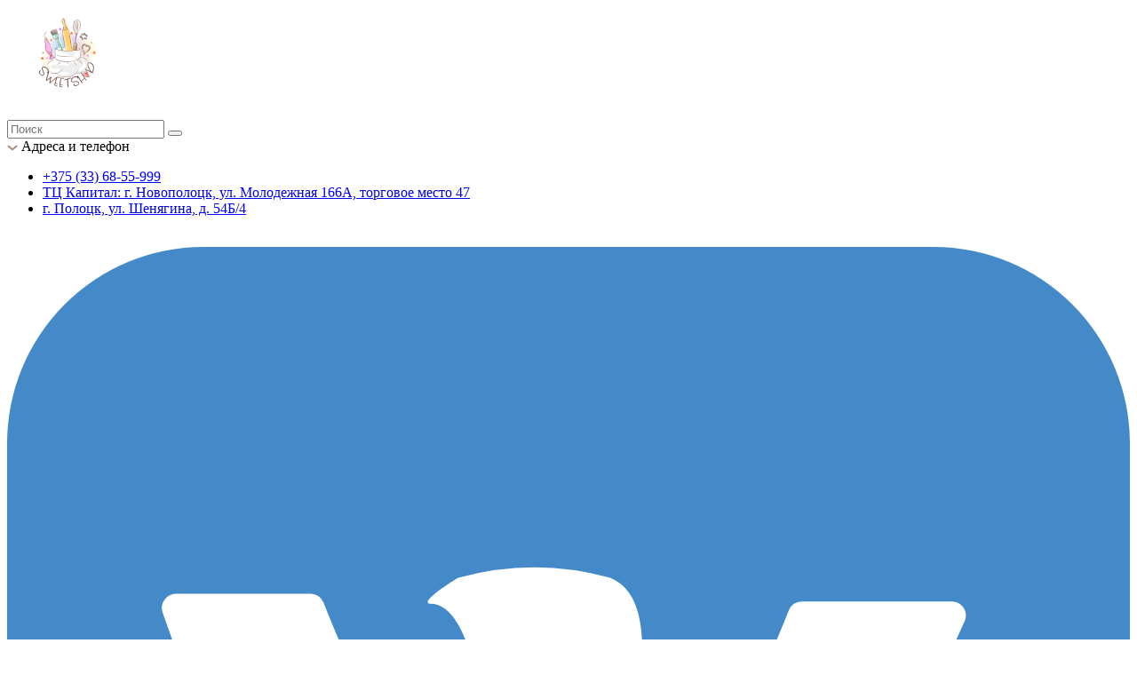

--- FILE ---
content_type: text/html; charset=utf-8
request_url: https://sweetshop.by/index.php?route=product/product&product_id=2397
body_size: 14746
content:
<!DOCTYPE html>
<!--[if IE]><![endif]-->
<!--[if IE 8 ]><html dir="ltr" lang="ru" class="ie8"><![endif]-->
<!--[if IE 9 ]><html dir="ltr" lang="ru" class="ie9"><![endif]-->
<!--[if (gt IE 9)|!(IE)]><!-->
<html dir="ltr" lang="ru">
<!--<![endif]-->
<head>
  <meta name="yandex-verification" content="9eb9fc6fe081ff67" />
  <meta name="google-site-verification" content="EriOZ5fLbTU4xC6PdZtXKuMw0M_XaB9J7DA2n-Hx4d8" />
  <!-- Google tag (gtag.js) -->
<script async src="https://www.googletagmanager.com/gtag/js?id=G-G6Q8RD9BYB"></script>
  <script type="application/ld+json">
{
	"@context": "http://schema.org/",
	"@type": "LocalBusiness",
	"name": "Sweet Shop",
	"image": "https://sweetshop.by/image/catalog/vodyanojznak21.png",
	"telephone": "+375 (33) 68-55-999",
	"url": "https://sweetshop.by/",
	"address": {
		"@type": "PostalAddress",
		"streetAddress": "ул. Шенягина, д. 54Б/4",
		"addressLocality": "Полоцк",
		"addressRegion": "Витебская область",
		"postalCode": "211400",
		"addressCountry": "Belarus"
	},
	"openingHoursSpecification": [
		{
			"@type": "OpeningHoursSpecification",
			"dayOfWeek": [],
			"opens": "",
			"closes": ""
		}
	]
}
</script>
  <script type="application/ld+json">
{
	"@context": "http://schema.org/",
	"@type": "Organization",
	"name": "Sweet Shop",
	"logo": "https://sweetshop.by/image/catalog/vodyanojznak21.png",
	"url": "https://sweetshop.by/",
	"address": {
		"@type": "PostalAddress",
		"streetAddress": "ул. Шенягина, д. 54Б/4",
		"addressLocality": "Полоцк",
		"addressRegion": "Витебская область",
		"postalCode": "211400",
		"addressCountry": "Belarus"
	},
	"sameAs": []
}
</script>
<script>
  window.dataLayer = window.dataLayer || [];
  function gtag(){dataLayer.push(arguments);}
  gtag('js', new Date());

  gtag('config', 'G-G6Q8RD9BYB');
</script>
  <!-- Yandex.Metrika counter -->
<script type="text/javascript" >
   (function(m,e,t,r,i,k,a){m[i]=m[i]||function(){(m[i].a=m[i].a||[]).push(arguments)};
   m[i].l=1*new Date();
   for (var j = 0; j < document.scripts.length; j++) {if (document.scripts[j].src === r) { return; }}
   k=e.createElement(t),a=e.getElementsByTagName(t)[0],k.async=1,k.src=r,a.parentNode.insertBefore(k,a)})
   (window, document, "script", "https://mc.yandex.ru/metrika/tag.js", "ym");

   ym(61877782, "init", {
        clickmap:true,
        trackLinks:true,
        accurateTrackBounce:true,
        webvisor:true,
        trackHash:true,
        ecommerce:"dataLayer"
   });
</script>
<noscript><div><img src="https://mc.yandex.ru/watch/61877782" style="position:absolute; left:-9999px;" alt="" /></div></noscript>
<!-- /Yandex.Metrika counter -->
<!-- Google tag (gtag.js) -->
<script async src="https://www.googletagmanager.com/gtag/js?id=G-S65HF0QYQH"></script>
<script>
  window.dataLayer = window.dataLayer || [];
  function gtag(){dataLayer.push(arguments);}
  gtag('js', new Date());

  gtag('config', 'G-S65HF0QYQH');
</script>
  <meta charset="UTF-8" />
  <meta name="viewport" content="width=device-width, initial-scale=1">
  <meta http-equiv="X-UA-Compatible" content="IE=edge">

  <title>Форма для леденцов «Кругляши», 6 ячеек,</title>

  <base href="https://sweetshop.by/" />
  
  
  <script src="catalog/view/javascript/jquery/jquery-2.1.1.min.js" type="text/javascript"></script>
  <link href="catalog/view/javascript/bootstrap/css/bootstrap.min.css" rel="stylesheet" media="screen" />
  <script src="catalog/view/javascript/bootstrap/js/bootstrap.min.js" type="text/javascript"></script>
  <link href="catalog/view/javascript/font-awesome/css/font-awesome.min.css" rel="stylesheet" type="text/css" />
  <link rel="stylesheet"  href="https://unpkg.com/swiper@8/swiper-bundle.min.css" />
  <link href="https://fonts.googleapis.com/css2?family=Comfortaa:wght@500;700&family=Montserrat+Alternates:wght@300;400;500;600;700&display=swap" rel="stylesheet"/>
   <link href="catalog/view/theme/default/stylesheet/stylesheet.css" rel="stylesheet"> 

  <link rel="stylesheet" href="catalog/view/theme/sweetshop/assets/css/style.css" />
      <link href="catalog/view/theme/default/stylesheet/action_label.css" type="text/css" rel="stylesheet" media="screen" />
      <link href="catalog/view/javascript/special_timer/special_timer.css" type="text/css" rel="stylesheet" media="screen" />
      <link href="catalog/view/javascript/jquery/magnific/magnific-popup.css" type="text/css" rel="stylesheet" media="screen" />
      <link href="catalog/view/javascript/jquery/datetimepicker/bootstrap-datetimepicker.min.css" type="text/css" rel="stylesheet" media="screen" />
      <link href="catalog/view/javascript/oneclick/magnific-popup.new.css" type="text/css" rel="stylesheet" media="screen" />
      <link href="catalog/view/theme/default/stylesheet/oneclick.css" type="text/css" rel="stylesheet" media="screen" />
      <link href="catalog/view/theme/sweetshop/assets/css/custom.css?1.0.0" type="text/css" rel="stylesheet" media="screen" />
        <script src="catalog/view/javascript/special_timer/jquery.countdown.min.js" type="text/javascript"></script>
      <script src="catalog/view/javascript/jquery/magnific/jquery.magnific-popup.min.js" type="text/javascript"></script>
      <script src="catalog/view/javascript/jquery/datetimepicker/moment/moment.min.js" type="text/javascript"></script>
      <script src="catalog/view/javascript/jquery/datetimepicker/moment/moment-with-locales.min.js" type="text/javascript"></script>
      <script src="catalog/view/javascript/jquery/datetimepicker/bootstrap-datetimepicker.min.js" type="text/javascript"></script>
      <script src="catalog/view/javascript/oneclick/jquery.magnific-popup.new.min.js" type="text/javascript"></script>
      <script src="catalog/view/javascript/oneclick/script.js" type="text/javascript"></script>
    <script src="catalog/view/javascript/common.js" type="text/javascript"></script>
      <link href="https://sweetshop.by/index.php?route=product/product&amp;product_id=2397" rel="canonical" />
      <link href="https://sweetshop.by/image/catalog/vodyanojznak21.png" rel="icon" />
        <script src="//code.jivo.ru/widget/INI0KD59yI" async></script>

      <script>
            var jivoWidgetId = "2ZxOgFXheh";
            var jivoStatus = "1";
            var jivoLogged = "";
            var jivoName = "";
            var jivoEmail = "";
            var jivoPhone = "";
            var jivoDescription = "";
         </script>
    
  
</head>
<body>
<header class="header">
  <div class="container">
    <div class="header-inner">
      <div class="header-left">
                  <a class="logo" href="https://sweetshop.by/">
            <img src="https://sweetshop.by/image/catalog/vodyanojznak21.png" title="Sweet Shop" alt="Sweet Shop" />
          </a>
        
        
<div id="search" class="search-box">
  <input type="text" name="search" value="" placeholder="Поиск" class="search" />

    <button type="button" class="search_btn"><i class="fa fa-search"></i></button>

</div>

        <div class="header-link contact">
          <svg
                  class="contact__arr"
                  width="12"
                  height="7"
                  viewBox="0 0 12 7"
                  fill="none"
                  xmlns="http://www.w3.org/2000/svg"
          >
            <path
                    d="M1.5 1.625C1.75714 1.79643 6 5.375 6 5.375L10.5 1.625"
                    stroke="#AA8C83"
                    stroke-width="2"
                    stroke-linecap="round"
                    stroke-linejoin="round"
            />
          </svg>
          Адреса и телефон
          <ul class="menu__list contact__list">
            <li class="menu__item">
              <a class="menu__link" href="tel:+375336855999 ">+375 (33) 68-55-999
              </a>
            </li>
            <li class="menu__item">
              <a class="menu__link" href="https://sweetshop.by/contact">
               ТЦ Капитал: г. Новополоцк, ул. Молодежная 166А, торговое место 47
              </a>
            </li>
            
            <li class="menu__item">
              <a class="menu__link" href="https://sweetshop.by/contact">
                г. Полоцк, ул. Шенягина, д. 54Б/4
              </a>
            </li>
          </ul>
        </div>
       
        <div class="d-flex">
          <a class="header-link link-inst b-none" href="https://www.instagram.com/sweetshop_by/">
            <img src="catalog/view/theme/sweetshop/assets/img/icons/inst4.png" alt=""></a>
          <a class="header-link link-vk b-none" href="https://vk.com/sweetshop_byby">
            <svg viewBox="0 0 64 64" xmlns="http://www.w3.org/2000/svg"><defs><style>.cls-1{fill:#4489c8;}.cls-2{fill:#fff;}</style></defs><title/><g data-name="32-vk" id="_32-vk"><rect class="cls-1" height="64" rx="11.2" ry="11.2" width="64"/><path class="cls-2" d="M9.62,19.77H17.3a.79.79,0,0,1,.74.51c.85,2.19,4.38,10.76,7.61,11.46,2.4,0,1.55-11.4-1.5-11.4-.8,0,1.42-1.42,1.57-1.48a16.38,16.38,0,0,1,8.66,0c1.53.64,1.79,2.43,1.83,3.95s-1.7,8,.59,8.7c3,.92,6.86-8.49,7.76-10.8a.79.79,0,0,1,.74-.5h8.55a.8.8,0,0,1,.74,1.11,74.74,74.74,0,0,1-6.31,11.52,1.59,1.59,0,0,0,.16,2C51,37.58,58,45.34,54,45.34H45.37a1.57,1.57,0,0,1-1.18-.53c-1.34-1.48-5.24-5.6-7-5.27-1.46.27-1.6,2.75-1.53,4.37a1.6,1.6,0,0,1-1.48,1.68c-1.53.09-3.62.13-3.81.12-6.1-.39-9.71-4.46-13.16-9A56.33,56.33,0,0,1,8.86,20.83.81.81,0,0,1,9.62,19.77Z"/></g></svg></a>
          <a class="header-link link-vk b-none" href="https://t.me/sweetshop_byby">
            <svg height="43.3492mm" style="shape-rendering:geometricPrecision; text-rendering:geometricPrecision; image-rendering:optimizeQuality; fill-rule:evenodd; clip-rule:evenodd" version="1.1" viewBox="0 0 261 261" width="43.3492mm" xml:space="preserve" xmlns="http://www.w3.org/2000/svg" xmlns:xlink="http://www.w3.org/1999/xlink"><defs><style type="text/css">
            <![CDATA[
              .fil2 {fill:#FEFEFE}
              .fil4 {fill:#1A82B7}
              .fil0 {fill:#20A0E1}
              .fil3 {fill:#ABBDD5}
              .fil1 {fill:#CCD8E6}
            ]]>
            </style></defs><g id="Layer_x0020_1"><g id="_445047880"><rect class="fil0" height="261" rx="28" ry="28" width="261"/><g><path class="fil1" d="M172 100c1,-2 3,-2 3,-5 -4,0 -7,3 -9,4l-67 42 13 41c2,-2 2,-4 2,-8 0,-2 1,-6 1,-8l0 -7c1,-1 1,-2 1,-4 0,-1 0,-2 0,-3 1,-2 2,-1 3,-3 15,-16 36,-34 53,-49z"/><path class="fil2" d="M66 129l33 12 70 -44c2,-1 4,-2 6,-2 0,3 -4,6 -6,8 -15,13 -40,32 -53,47l12 9c2,0 7,5 8,6 2,1 10,7 11,9 2,0 2,1 3,2l10 7c4,3 8,8 15,3l22 -100c3,-17 -5,-14 -16,-10l-112 45c-4,2 -8,7 -3,8z"/><path class="fil3" d="M112 182l1 1c2,0 4,-1 6,-3l17 -15c-1,-1 -6,-6 -8,-6l-12 -9 -4 32z"/></g><path class="fil4" d="M261 139l-65 -65c2,2 2,5 1,12l-22 100c-7,5 -11,0 -15,-3l-10 -7c-1,-1 -1,-2 -3,-2 -1,-2 -9,-8 -11,-9l-17 15c-2,1 -4,2 -6,3l79 78 41 0 28 -28 0 -94z"/><polygon class="fil4" points="66,129 109,173 99,141 "/></g></g></svg>
            </a>
            <a class="header-link link-vk b-none" href="viber://chat?number=%2B+375336855999">
            <svg xmlns="http://www.w3.org/2000/svg" viewBox="0 0 512 512" fill="#fff"><rect width="512" height="512" rx="15%" fill="#665ca7"/><path fill="none" stroke="#fff" stroke-linecap="round" stroke-width="10" d="M269 186a30 30 0 0 1 31 31m-38-58a64 64 0 0 1 64 67m-73-93a97 97 0 0 1 99 104"/><path fill-rule="evenodd" d="M95 232c0-91 17-147 161-147s161 56 161 147-17 147-161 147l-26-1-53 63c-4 4-8 1-8-3v-69c-6 0-31-12-38-19-22-23-36-40-36-118zm-30 0c0-126 55-177 191-177s191 51 191 177-55 177-191 177c-10 0-18 0-32-2l-38 43c-7 8-28 11-28-13v-42c-6 0-20-6-39-18-19-13-54-44-54-145zm223 42q10-13 24-4l36 27q8 10-7 28t-28 15q-53-12-102-60t-61-104q0-20 25-34 13-9 22 5l25 35q6 12-7 22c-39 15 51 112 73 70z"/></svg></a>
        </div>
      </div>



      <div class="header-right">
        
      
                  <a class="header-link link-login" href="https://sweetshop.by/create-account"></a>
                <div id="cart" class="">
  <button type="button" data-toggle="dropdown" data-loading-text="Загрузка..." class="header-link link-cart dropdown-toggle"><span id="cart-total" class="link-cart__span">0</span></button>

  <ul class="dropdown-menu pull-right">
        <li>
      <p class="text-center">Ваша корзина пуста!</p>
    </li>
      </ul>

</div>

        
    <div class="header-link menu" href="#">
        <div class="burger">
            <div class="burger__line"></div>
            <div class="burger__line"></div>
            <div class="burger__line"></div>
        </div>
        <div class="menu-name">Меню</div>

        <ul id="accordion" class="accordion ">
                                            <li>
                    <div class="link"> Кондитерский инвентарь <i class="fa fa-chevron-down"></i></div>
                                            <ul class="submenu">
                                                        <li><a href="https://sweetshop.by/konditerskij-inventar/konditerskie-nasadki">Насадки кондитерские, адаптеры и гвоздики</a></li>
                                                        <li><a href="https://sweetshop.by/konditerskij-inventar/konditerskie-meshki">Мешки кондитерские</a></li>
                                                        <li><a href="https://sweetshop.by/konditerskij-inventar/izmeritelnye-pribory">Измерительные приборы </a></li>
                                                        <li><a href="https://sweetshop.by/konditerskij-inventar/konditerskie-instrumenty">Инструменты</a></li>
                                                        <li><a href="https://sweetshop.by/konditerskij-inventar/kovriki-dlya-vypekaniya">Коврики для выпекания</a></li>
                                                        <li><a href="https://sweetshop.by/konditerskij-inventar/kolca-i-formy-dlya-vypechki">Кольца и формы для выпечки</a></li>
                                                        <li><a href="https://sweetshop.by/konditerskij-inventar/formy-plastik-i-polikarbonat">Формы пластик и поликарбонат</a></li>
                                                        <li><a href="https://sweetshop.by/konditerskij-inventar/trafarety">Трафареты</a></li>
                                                        <li><a href="https://sweetshop.by/konditerskij-inventar/silikonovye-formy-moldy-i-kovriki">Силиконовые формы, молды и коврики</a></li>
                                                        <li><a href="https://sweetshop.by/konditerskij-inventar/formy-dlya-pechenya-i-pryanikov">Вырубки фигурные</a></li>
                                                        <li><a href="https://sweetshop.by/konditerskij-inventar/prochij-inventar">Прочий инвентарь</a></li>
                                                    </ul>
                                    </li>
                                                            <li>
                    <div class="link"> Ингредиенты <i class="fa fa-chevron-down"></i></div>
                                            <ul class="submenu">
                                                        <li><a href="https://sweetshop.by/ingredienty/aromatizatory-pishchevye">Ароматизаторы пищевые</a></li>
                                                        <li><a href="https://sweetshop.by/ingredienty/shokolad-i-glazur">Шоколад, глазурь</a></li>
                                                        <li><a href="https://sweetshop.by/ingredienty/kakao">Какао-продукты</a></li>
                                                        <li><a href="https://sweetshop.by/ingredienty/zagustiteli">Загустители, желирующие агенты</a></li>
                                                        <li><a href="https://sweetshop.by/ingredienty/konditerskie-pasty">Кондитерские пасты</a></li>
                                                        <li><a href="https://sweetshop.by/ingredienty/molochnaya-produkciya">Молочная продукция</a></li>
                                                        <li><a href="https://sweetshop.by/ingredienty/pyure">Пюре и заморозка</a></li>
                                                        <li><a href="https://sweetshop.by/ingredienty/yagody-frukty-orekhi">Сублимированные ягоды, фрукты и порошки</a></li>
                                                        <li><a href="https://sweetshop.by/ingredienty/specii-i-ekstrakty">Специи и экстракты </a></li>
                                                        <li><a href="https://sweetshop.by/ingredienty/pishchevye-krasiteli">Пищевые красители</a></li>
                                                        <li><a href="https://sweetshop.by/ingredienty/toppingi-i-siropy">Топпинги и сиропы</a></li>
                                                        <li><a href="https://sweetshop.by/ingredienty/prochie-ingredienty">Прочие ингредиенты</a></li>
                                                        <li><a href="https://sweetshop.by/ingredienty/mastika">Мастика</a></li>
                                                    </ul>
                                    </li>
                                                            <li>
                    <div class="link"> Кондитерская упаковка и подложки <i class="fa fa-chevron-down"></i></div>
                                            <ul class="submenu">
                                                        <li><a href="https://sweetshop.by/konditerskaya-upakovka-i-podlozhki/prozrachnye-pakety">Прозрачные пакеты</a></li>
                                                        <li><a href="https://sweetshop.by/konditerskaya-upakovka-i-podlozhki/bumazhnye-formy">Формы бумажные</a></li>
                                                        <li><a href="https://sweetshop.by/konditerskaya-upakovka-i-podlozhki/podlozhki">Подложки для торта</a></li>
                                                        <li><a href="https://sweetshop.by/konditerskaya-upakovka-i-podlozhki/korobochki">Коробочки</a></li>
                                                        <li><a href="https://sweetshop.by/konditerskaya-upakovka-i-podlozhki/posuda-dlya-konditerskih-izdelij">Посуда для кондитерских изделий</a></li>
                                                    </ul>
                                    </li>
                                                            <li>
                    <div class="link"> Декор <i class="fa fa-chevron-down"></i></div>
                                            <ul class="submenu">
                                                        <li><a href="https://sweetshop.by/konditerskie-ukrasheniya/posypka-konditerskaya">Посыпка кондитерская</a></li>
                                                        <li><a href="https://sweetshop.by/konditerskie-ukrasheniya/saharnye-beze-i-figurki">Сахарные безе и фигурки</a></li>
                                                        <li><a href="https://sweetshop.by/konditerskie-ukrasheniya/vafelnyj-dekor">Вафельный декор</a></li>
                                                        <li><a href="https://sweetshop.by/konditerskie-ukrasheniya/pishchevye-blestki">Пищевые блёстки, золото и серебро</a></li>
                                                        <li><a href="https://sweetshop.by/konditerskie-ukrasheniya/cvety-sushenye">Цветы сушеные, цукаты, орехи</a></li>
                                                        <li><a href="https://sweetshop.by/konditerskie-ukrasheniya/toppery">Топперы</a></li>
                                                    </ul>
                                    </li>
                                                            <li>
                    <div class="link"> Всё для упаковки <i class="fa fa-chevron-down"></i></div>
                                            <ul class="submenu">
                                                        <li><a href="https://sweetshop.by/vsyo-dlya-upakovki/atlasnye-lenty">Атласные ленты</a></li>
                                                        <li><a href="https://sweetshop.by/vsyo-dlya-upakovki/bumaga-tishyu">Бумажный наполнитель, бумага тишью</a></li>
                                                        <li><a href="https://sweetshop.by/vsyo-dlya-upakovki/naklejki-otkrytki-shildiki">Наклейки, открытки, шильдики</a></li>
                                                        <li><a href="https://sweetshop.by/vsyo-dlya-upakovki/svechi">Свечи</a></li>
                                                    </ul>
                                    </li>
                                                            <li class="">
                    <a class="link" href="https://sweetshop.by/specialnye-predlozheniya">Специальные предложения
                                            </a>
                </li>
                                        <div class="d-flex">
                        <a class="header-link link-inst link-inst-mobile b-none" href="https://www.instagram.com/sweetshop_by/">
        <img src="catalog/view/theme/sweetshop/assets/img/icons/inst4.png" alt="">
         </a> 

          <a class="header-link link-vk link-vk-mobile b-none" href="https://vk.com/sweetshop_byby">
            <svg viewBox="0 0 64 64" xmlns="http://www.w3.org/2000/svg"><defs><style>.cls-1{fill:#4489c8;}.cls-2{fill:#fff;}</style></defs><title/><g data-name="32-vk" id="_32-vk"><rect class="cls-1" height="64" rx="11.2" ry="11.2" width="64"/><path class="cls-2" d="M9.62,19.77H17.3a.79.79,0,0,1,.74.51c.85,2.19,4.38,10.76,7.61,11.46,2.4,0,1.55-11.4-1.5-11.4-.8,0,1.42-1.42,1.57-1.48a16.38,16.38,0,0,1,8.66,0c1.53.64,1.79,2.43,1.83,3.95s-1.7,8,.59,8.7c3,.92,6.86-8.49,7.76-10.8a.79.79,0,0,1,.74-.5h8.55a.8.8,0,0,1,.74,1.11,74.74,74.74,0,0,1-6.31,11.52,1.59,1.59,0,0,0,.16,2C51,37.58,58,45.34,54,45.34H45.37a1.57,1.57,0,0,1-1.18-.53c-1.34-1.48-5.24-5.6-7-5.27-1.46.27-1.6,2.75-1.53,4.37a1.6,1.6,0,0,1-1.48,1.68c-1.53.09-3.62.13-3.81.12-6.1-.39-9.71-4.46-13.16-9A56.33,56.33,0,0,1,8.86,20.83.81.81,0,0,1,9.62,19.77Z"/></g></svg></a>
          <a class="header-link link-vk link-vk-mobile link-tg-mobile b-none" href="https://t.me/sweetshop_byby">
            <svg height="43.3492mm" style="shape-rendering:geometricPrecision; text-rendering:geometricPrecision; image-rendering:optimizeQuality; fill-rule:evenodd; clip-rule:evenodd" version="1.1" viewBox="0 0 261 261" width="43.3492mm" xml:space="preserve" xmlns="http://www.w3.org/2000/svg" xmlns:xlink="http://www.w3.org/1999/xlink"><defs><style type="text/css">
            <![CDATA[
              .fil2 {fill:#FEFEFE}
              .fil4 {fill:#1A82B7}
              .fil0 {fill:#20A0E1}
              .fil3 {fill:#ABBDD5}
              .fil1 {fill:#CCD8E6}
            ]]>
            </style></defs><g id="Layer_x0020_1"><g id="_445047880"><rect class="fil0" height="261" rx="28" ry="28" width="261"/><g><path class="fil1" d="M172 100c1,-2 3,-2 3,-5 -4,0 -7,3 -9,4l-67 42 13 41c2,-2 2,-4 2,-8 0,-2 1,-6 1,-8l0 -7c1,-1 1,-2 1,-4 0,-1 0,-2 0,-3 1,-2 2,-1 3,-3 15,-16 36,-34 53,-49z"/><path class="fil2" d="M66 129l33 12 70 -44c2,-1 4,-2 6,-2 0,3 -4,6 -6,8 -15,13 -40,32 -53,47l12 9c2,0 7,5 8,6 2,1 10,7 11,9 2,0 2,1 3,2l10 7c4,3 8,8 15,3l22 -100c3,-17 -5,-14 -16,-10l-112 45c-4,2 -8,7 -3,8z"/><path class="fil3" d="M112 182l1 1c2,0 4,-1 6,-3l17 -15c-1,-1 -6,-6 -8,-6l-12 -9 -4 32z"/></g><path class="fil4" d="M261 139l-65 -65c2,2 2,5 1,12l-22 100c-7,5 -11,0 -15,-3l-10 -7c-1,-1 -1,-2 -3,-2 -1,-2 -9,-8 -11,-9l-17 15c-2,1 -4,2 -6,3l79 78 41 0 28 -28 0 -94z"/><polygon class="fil4" points="66,129 109,173 99,141 "/></g></g></svg>
            </a>
             <a class="header-link link-vk link-vk-mobile b-none" href="viber://chat?number=%2B">
            <svg xmlns="http://www.w3.org/2000/svg" viewBox="0 0 512 512" fill="#fff"><rect width="512" height="512" rx="15%" fill="#665ca7"/><path fill="none" stroke="#fff" stroke-linecap="round" stroke-width="10" d="M269 186a30 30 0 0 1 31 31m-38-58a64 64 0 0 1 64 67m-73-93a97 97 0 0 1 99 104"/><path fill-rule="evenodd" d="M95 232c0-91 17-147 161-147s161 56 161 147-17 147-161 147l-26-1-53 63c-4 4-8 1-8-3v-69c-6 0-31-12-38-19-22-23-36-40-36-118zm-30 0c0-126 55-177 191-177s191 51 191 177-55 177-191 177c-10 0-18 0-32-2l-38 43c-7 8-28 11-28-13v-42c-6 0-20-6-39-18-19-13-54-44-54-145zm223 42q10-13 24-4l36 27q8 10-7 28t-28 15q-53-12-102-60t-61-104q0-20 25-34 13-9 22 5l25 35q6 12-7 22c-39 15 51 112 73 70z"/></svg></a>
            </div>
        </ul>
    </div>


        
      </div>
    </div>
  </div>
  
</header>

<div id="product-product" class="container">
  <ul class="breadcrumb">
        <li><a class="breadcrumb_link"  href="https://sweetshop.by/">Главная </a></li>
        <li><a class="breadcrumb_link"  href="https://sweetshop.by/index.php?route=product/product&amp;product_id=2397">Форма для леденцов «Кругляши», 6 ячеек</a></li>
      </ul>
  <div class="row">
                <div id="content" class="col-sm-12">
      <div class="row">                         
                  

					<!-- XD stickers start -->
										<!-- XD stickers end -->
				
        <div class="col-sm-5"> 
                  
          <ul class="thumbnails thumbnails-product">
                        <li><a class="thumbnail thumbnail-product" href="https://sweetshop.by/image/cache/catalog/formy/8-500x500.jpg" title="Форма для леденцов «Кругляши», 6 ячеек"><img src="https://sweetshop.by/image/cache/catalog/formy/8-228x228.jpg" title="Форма для леденцов «Кругляши», 6 ячеек" alt="Форма для леденцов «Кругляши», 6 ячеек" /></a></li>
                                                <li class="image-additional"><a class="thumbnail" href="https://sweetshop.by/image/cache/catalog/sima/2022-07-10_13-52-01-500x500.png" title="Форма для леденцов «Кругляши», 6 ячеек"> <img src="https://sweetshop.by/image/cache/catalog/sima/2022-07-10_13-52-01-74x74.png" title="Форма для леденцов «Кругляши», 6 ячеек" alt="Форма для леденцов «Кругляши», 6 ячеек" /></a></li>
                                  </ul>
                    <ul class="nav nav-tabs">
            <li class="active"><a class="pl-0" href="#tab-description" data-toggle="tab">Описание</a></li>
                        <li><a href="#tab-specification" data-toggle="tab">Характеристики</a></li>
                                    <li><a href="#tab-review" data-toggle="tab">Отзывов (0)</a></li>
                      </ul>
          <div class="tab-content">
            <div class="tab-pane active" id="tab-description"><p>Размер формы:&nbsp;17*15,5*0,7 см.</p>
</div>
                        <div class="tab-pane" id="tab-specification">
              <table class="table table-bordered">
                                <thead>
                  <tr>
                    <td colspan="2"><strong>Поставщик в Республику Беларусь</strong></td>
                  </tr>
                </thead>
                <tbody>
                                <tr>
                  <td>ООО &quot;К-Раута&quot;</td>
                  <td></td>
                </tr>
                                  </tbody>
                              </table>
            </div>
                                    <div class="tab-pane" id="tab-review">
              <form class="form-horizontal" id="form-review">
                <div id="review"></div>
                <h2>Написать отзыв</h2>
                                <div class="form-group required">
                  <div class="col-sm-12">
                    <label class="control-label" for="input-name">Ваше имя:</label>
                    <input type="text" name="name" value="" id="input-name" class="form-control" />
                  </div>
                </div>
                <div class="form-group required">
                  <div class="col-sm-12">
                    <label class="control-label" for="input-review">Ваш отзыв:</label>
                    <textarea name="text" rows="5" id="input-review" class="form-control"></textarea>
                    <div class="help-block"><span style="color: #FF0000;">Примечание:</span> HTML разметка не поддерживается! Используйте обычный текст.</div>
                  </div>
                </div>
                <div class="form-group required">
                  <div class="col-sm-12">
                    <label class="control-label">Оценка:</label>
                    &nbsp;&nbsp;&nbsp; Плохо&nbsp;
                    <input type="radio" name="rating" value="1" />
                    &nbsp;
                    <input type="radio" name="rating" value="2" />
                    &nbsp;
                    <input type="radio" name="rating" value="3" />
                    &nbsp;
                    <input type="radio" name="rating" value="4" />
                    &nbsp;
                    <input type="radio" name="rating" value="5" />
                    &nbsp;Хорошо</div>
                </div>
                
                <div class="buttons clearfix">
                  <div class="pull-right">
                    <button type="button" id="button-review" data-loading-text="Загрузка..." class="btn btn-primary">Продолжить</button>
                  </div>
                </div>
                              </form>
            </div>
            </div>
        </div>
                                        <div class="col-sm-5 pl-25">
                    <h1 class="product-title mt-1">Форма для леденцов «Кругляши», 6 ячеек</h1>
          <ul class="list-unstyled">
                        <li class="product-des">Производитель: <a class="pink" href="https://sweetshop.by/index.php?route=product/manufacturer/info&amp;manufacturer_id=43">Иу Йоуда Импорт Энд Экспорт Ко. Лтд, Китай</a></li>
                        <li class="product-des">Модель: <span class="pink">7059220
            </span></li>
                        <li class="product-des">Наличие: <span class="pink">Есть в наличии</span></li>
          </ul>
                    <ul class="list-unstyled d-flex aic list-product-price">
                        <li>
              <h2 class="product-price"><span data-value='13.5000' class='autocalc-product-price'> 13.50 руб.</span></h2>
            </li>
                                                          </ul>
                    <div id="product">                         <div class="form-group form-group-product-btn">
              <label class="control-label" for="input-quantity">Количество</label>
              <div class="input-group number-spinner">
                <span class="input-group-btn ibtn">
                  <button class="btn " data-dir="dwn"><i class="fa fa-minus"></i></button>
                </span>
                <input type="text" name="quantity" value="1" id="input-quantity" class="form-control text-center " />
                <span class="input-group-btn ibtn">
                  <button class="btn " data-dir="up"><i class="fa fa-plus"></i></button>
                </span>
			        </div>
                            <input type="hidden" name="product_id" value="2397" />
              <br/>
              <button type="button" id="button-cart" data-loading-text="Загрузка..." class="btn btn-border product-btn-cart">В корзину</button>
            </div>
            </div>
                    <div class="rating">
            <p>              <span class="fa fa-stack"><i class="fa fa-star-o fa-stack-1x"></i></span>                            <span class="fa fa-stack"><i class="fa fa-star-o fa-stack-1x"></i></span>                            <span class="fa fa-stack"><i class="fa fa-star-o fa-stack-1x"></i></span>                            <span class="fa fa-stack"><i class="fa fa-star-o fa-stack-1x"></i></span>                            <span class="fa fa-stack"><i class="fa fa-star-o fa-stack-1x"></i></span>               <a href="" onclick="$('a[href=\'#tab-review\']').trigger('click'); return false;">0 отзывов</a> / <a href="" onclick="$('a[href=\'#tab-review\']').trigger('click'); return false;">Написать отзыв</a></p>
            <hr>
            <!-- AddThis Button BEGIN -->
            <div class="addthis_toolbox addthis_default_style" data-url="https://sweetshop.by/index.php?route=product/product&amp;product_id=2397"><a class="addthis_button_facebook_like" fb:like:layout="button_count"></a> <a class="addthis_button_tweet"></a> <a class="addthis_button_pinterest_pinit"></a> <a class="addthis_counter addthis_pill_style"></a></div>
            <script type="text/javascript" src="//s7.addthis.com/js/300/addthis_widget.js#pubid=ra-515eeaf54693130e"></script> 
            <!-- AddThis Button END --> 
          </div>
           </div>
      </div>
                    </div>
    </div>
</div>
<script type="text/javascript"><!--
$('select[name=\'recurring_id\'], input[name="quantity"]').change(function(){
	$.ajax({
		url: 'index.php?route=product/product/getRecurringDescription',
		type: 'post',
		data: $('input[name=\'product_id\'], input[name=\'quantity\'], select[name=\'recurring_id\']'),
		dataType: 'json',
		beforeSend: function() {
			$('#recurring-description').html('');
		},
		success: function(json) {
			$('.alert-dismissible, .text-danger').remove();

			if (json['success']) {
				$('#recurring-description').html(json['success']);
			}
		}
	});
});
//--></script> 
<script type="text/javascript"><!--
$('#button-cart').on('click', function() {
	$.ajax({
		url: 'index.php?route=checkout/cart/add',
		type: 'post',
		data: $('#product input[type=\'text\'], #product input[type=\'hidden\'], #product input[type=\'radio\']:checked, #product input[type=\'checkbox\']:checked, #product select, #product textarea'),
		dataType: 'json',
		beforeSend: function() {
			$('#button-cart').button('loading');
		},
		complete: function() {
			$('#button-cart').button('reset');
		},
		success: function(json) {
			$('.alert-dismissible, .text-danger').remove();
			$('.form-group').removeClass('has-error');

			if (json['error']) {
				if (json['error']['option']) {
					for (i in json['error']['option']) {
						var element = $('#input-option' + i.replace('_', '-'));

						if (element.parent().hasClass('input-group')) {
							element.parent().after('<div class="text-danger">' + json['error']['option'][i] + '</div>');
						} else {
							element.after('<div class="text-danger">' + json['error']['option'][i] + '</div>');
						}
					}
				}

				if (json['error']['recurring']) {
					$('select[name=\'recurring_id\']').after('<div class="text-danger">' + json['error']['recurring'] + '</div>');
				}

				// Highlight any found errors
				$('.text-danger').parent().addClass('has-error');
			}

			if (json['success']) {
				$('.breadcrumb').after('<div class="alert alert-success alert-dismissible">' + json['success'] + '<button type="button" class="close" data-dismiss="alert">&times;</button></div>');

				$('#cart > button').html('<span id="cart-total" class="link-cart__span"> ' + json['total'] + '</span>');

				$('html, body').animate({ scrollTop: 0 }, 'slow');

				$('#cart > ul').load('index.php?route=common/cart/info ul li');
			}
		},
        error: function(xhr, ajaxOptions, thrownError) {
            alert(thrownError + "\r\n" + xhr.statusText + "\r\n" + xhr.responseText);
        }
	});
});
//--></script> 
<script type="text/javascript"><!--
$('.date').datetimepicker({
	language: 'ru',
	pickTime: false
});

$('.datetime').datetimepicker({
	language: 'ru',
	pickDate: true,
	pickTime: true
});

$('.time').datetimepicker({
	language: 'ru',
	pickDate: false
});

$('button[id^=\'button-upload\']').on('click', function() {
	var node = this;

	$('#form-upload').remove();

	$('body').prepend('<form enctype="multipart/form-data" id="form-upload" style="display: none;"><input type="file" name="file" /></form>');

	$('#form-upload input[name=\'file\']').trigger('click');

	if (typeof timer != 'undefined') {
    	clearInterval(timer);
	}

	timer = setInterval(function() {
		if ($('#form-upload input[name=\'file\']').val() != '') {
			clearInterval(timer);

			$.ajax({
				url: 'index.php?route=tool/upload',
				type: 'post',
				dataType: 'json',
				data: new FormData($('#form-upload')[0]),
				cache: false,
				contentType: false,
				processData: false,
				beforeSend: function() {
					$(node).button('loading');
				},
				complete: function() {
					$(node).button('reset');
				},
				success: function(json) {
					$('.text-danger').remove();

					if (json['error']) {
						$(node).parent().find('input').after('<div class="text-danger">' + json['error'] + '</div>');
					}

					if (json['success']) {
						alert(json['success']);

						$(node).parent().find('input').val(json['code']);
					}
				},
				error: function(xhr, ajaxOptions, thrownError) {
					alert(thrownError + "\r\n" + xhr.statusText + "\r\n" + xhr.responseText);
				}
			});
		}
	}, 500);
});
//--></script> 
<script type="text/javascript"><!--
$('#review').delegate('.pagination a', 'click', function(e) {
    e.preventDefault();

    $('#review').fadeOut('slow');

    $('#review').load(this.href);

    $('#review').fadeIn('slow');
});

$('#review').load('index.php?route=product/product/review&product_id=2397');

$('#button-review').on('click', function() {
	$.ajax({
		url: 'index.php?route=product/product/write&product_id=2397',
		type: 'post',
		dataType: 'json',
		data: $("#form-review").serialize(),
		beforeSend: function() {
			$('#button-review').button('loading');
		},
		complete: function() {
			$('#button-review').button('reset');
		},
		success: function(json) {
			$('.alert-dismissible').remove();

			if (json['error']) {
				$('#review').after('<div class="alert alert-danger alert-dismissible"><i class="fa fa-exclamation-circle"></i> ' + json['error'] + '</div>');
			}

			if (json['success']) {
				$('#review').after('<div class="alert alert-success alert-dismissible"><i class="fa fa-check-circle"></i> ' + json['success'] + '</div>');

				$('input[name=\'name\']').val('');
				$('textarea[name=\'text\']').val('');
				$('input[name=\'rating\']:checked').prop('checked', false);
			}
		}
	});
});

$(document).ready(function() {
	$('.thumbnails').magnificPopup({
		type:'image',
		delegate: 'a',
		gallery: {
			enabled: true
		}
	});
});
//--></script> 
<script type="text/javascript"><!--
$(document).on('click', '.number-spinner button', function () {    
	var btn = $(this),
		oldValue = btn.closest('.number-spinner').find('input').val().trim(),
		newVal = 1;
			
	if (btn.attr('data-dir') == 'up') {
		newVal = parseInt(oldValue) + 1;
	} else {
		if (oldValue > 1) {
			newVal = parseInt(oldValue) - 1;
		} else {
			newVal = 1;
		}
	}
	btn.closest('.number-spinner').find('input').val(newVal);
});
//--></script>

<!--autocalc_price_option_v4-->
<script type="text/javascript"><!--
function price_format(price) { 
c=2;d='.';t='';sl=' ';sr=' руб.';n=price*1;i=parseInt(n=Math.abs(n).toFixed(c))+''; j=((j=i.length)>3)?j%3:0;price_text=sl+(j?i.substr(0,j)+t:'')+i.substr(j).replace(/(\d{3})(?=\d)/g,"$1"+t)+(c?d+Math.abs(n-i).toFixed(c).slice(2):'')+sr;return price_text;
}
function points_format(v) {
return v.toFixed(0);
}
function process_discounts(price, quantity) {
return price;
}
function calculate_tax(price) {
var p=price;return p;
}
function autocalc_aap(s,p,ff){$(s).each(function(){var $t=$(this);$({value:$t.data('value')||0}).animate({value:p},{easing:'swing',duration:500,step:function(value){$t.html(ff(value));$t.data('value',value);}});});}
function recalculateprice() {
    var main_price = 13.5;
    var special = 0;
    var input_quantity = Number($('#product input[name="quantity"]').val()) || 1;
    var discount_coefficient = 1;
    var option_price = 0;
    var discount_quantity = 0;
    
    $('#product .owq-option input[type="checkbox"]').each(function() {
        $qty = $(this).closest('tr').find('.owq-input');
        if ($(this).data('split')=='/') discount_quantity += Number($qty.val()) || 0;
    });    
    if (discount_quantity == 0) discount_quantity = input_quantity;
    
            if (main_price) discount_coefficient = process_discounts(main_price, discount_quantity) / main_price;
            
        
    $('#product input:checked,#product option:selected').each(function() {
    if ($(this).data('prefix') == '=') {
        option_price += Number($(this).data('price'));
        main_price = 0;
        special = 0;
    }
    });
    
    $('#product input:checked,#product option:selected').each(function() {
    if ($(this).data('prefix') == '+') {
        option_price += Number($(this).data('price'));
    }
    if ($(this).data('prefix') == '-') {
        option_price -= Number($(this).data('price'));
    }
    if ($(this).data('prefix') == '%') {
        pcnt = 1.0 + (Number($(this).data('price')) / 100.0);
        option_price *= pcnt;
        main_price *= pcnt;
        special *= pcnt;
    }
    if ($(this).data('prefix') == '*') {
        option_price *= Number($(this).data('price'));
        main_price *= Number($(this).data('price'));
        special *= Number($(this).data('price'));
    }
    if ($(this).data('prefix') == '/') {
        option_price /= Number($(this).data('price'));
        main_price /= Number($(this).data('price'));
        special /= Number($(this).data('price'));
    }
    });
    
    special += option_price;
    main_price += option_price;

            main_price *= discount_coefficient;
        tax = main_price;
        
        main_price = calculate_tax(main_price);
            
        if (input_quantity > 0) {
        main_price *= input_quantity;
        special *= input_quantity;
        tax *= input_quantity;    }
        
    autocalc_aap('.autocalc-product-price', main_price, price_format);
        autocalc_aap('.autocalc-product-tax', tax, price_format);}

$(document).ready(function() {
    $('#product input[type="checkbox"],#product input[type="radio"],#product select').each(function(){if($(this).data('autocalc'))return;$(this).data('autocalc',1).on('change',function(){recalculateprice();});});    
    $('#product input[name="quantity"]').each(function(){if($(this).data('autocalc'))return;var $q=$(this);$q.data('autocalc',1).data('val',$q.val());(function(){if($q.val()!=$q.data('val')){$q.data('val',$q.val());recalculateprice();}setTimeout(arguments.callee,250);})();});
    
        
    recalculateprice();
});
//--></script>
      
<footer class="footer">
  <div class="container">
        <div class="footer-middle">
      <div class="footer-middle__item">
          <div class="footer-middle__title">Каталог</div>
              <a class="footer-middle__link" href="https://sweetshop.by/konditerskij-inventar">Кондитерский инвентарь</a>
              <a class="footer-middle__link" href="https://sweetshop.by/ingredienty">Ингредиенты</a>
              <a class="footer-middle__link" href="https://sweetshop.by/konditerskaya-upakovka-i-podlozhki">Кондитерская упаковка и подложки</a>
              <a class="footer-middle__link" href="https://sweetshop.by/konditerskie-ukrasheniya">Декор</a>
              <a class="footer-middle__link" href="https://sweetshop.by/vsyo-dlya-upakovki">Всё для упаковки</a>
              <a class="footer-middle__link" href="https://sweetshop.by/specialnye-predlozheniya">Специальные предложения</a>
      
      </div>
      <div class="footer-middle__item">
        <div class="footer-middle__title">Информация</div>
        <a class="footer-middle__link" href="/about_us">О нас</a>
        <a class="footer-middle__link" href="/return-add">Возврат товара</a>
        <a class="footer-middle__link" href="/delivery">Доставка и оплата</a>
        <a class="footer-middle__link" href="/terms">Условия соглашения</a>
        <a class="footer-middle__link" href="/vouchers">Подарочный сертификат</a>
     
      </div>
      <div class="footer-middle__item">
        <div class="footer-middle__title">Контакты</div>
        <a class="footer-middle__link" href="tel:+375 (33) 68-55-999">
          +375 (33) 68-55-999
        </a>
        <a class="footer-middle__link" href="tel:">
          
        </a>
        <a class="footer-middle__link" href="mailto:375336855999@yandex.ru">
          Почта: 375336855999@yandex.ru
        </a>
        <p class="footer-middle__link" href="https://sweetshop.by/contact">
          ТЦ Капитал: г. Новополоцк, ул. Молодежная 166А, торговое место 47
        </p>
        <p class="footer-middle__link" href="https://sweetshop.by/contact">
          г. Полоцк, ул. Шенягина, д. 54Б/4
        </p>
        <p class="footer-middle__link">
          Мы в соц. сетях:

           <a class="footer-middle__soc b-none" href="https://www.instagram.com/sweetshop_by/">
            <img src="catalog/view/theme/sweetshop/assets/img/icons/inst4.png" alt=""></a>
          <a class="footer-middle__soc b-none" href="https://vk.com/sweetshop_byby">
            <svg viewBox="0 0 64 64" xmlns="http://www.w3.org/2000/svg"><defs><style>.cls-1{fill:#4489c8;}.cls-2{fill:#fff;}</style></defs><title/><g data-name="32-vk" id="_32-vk"><rect class="cls-1" height="64" rx="11.2" ry="11.2" width="64"/><path class="cls-2" d="M9.62,19.77H17.3a.79.79,0,0,1,.74.51c.85,2.19,4.38,10.76,7.61,11.46,2.4,0,1.55-11.4-1.5-11.4-.8,0,1.42-1.42,1.57-1.48a16.38,16.38,0,0,1,8.66,0c1.53.64,1.79,2.43,1.83,3.95s-1.7,8,.59,8.7c3,.92,6.86-8.49,7.76-10.8a.79.79,0,0,1,.74-.5h8.55a.8.8,0,0,1,.74,1.11,74.74,74.74,0,0,1-6.31,11.52,1.59,1.59,0,0,0,.16,2C51,37.58,58,45.34,54,45.34H45.37a1.57,1.57,0,0,1-1.18-.53c-1.34-1.48-5.24-5.6-7-5.27-1.46.27-1.6,2.75-1.53,4.37a1.6,1.6,0,0,1-1.48,1.68c-1.53.09-3.62.13-3.81.12-6.1-.39-9.71-4.46-13.16-9A56.33,56.33,0,0,1,8.86,20.83.81.81,0,0,1,9.62,19.77Z"/></g></svg>
            </a>
            <a class="footer-middle__soc b-none" href="https://t.me/sweetshop_byby">
            <svg height="43.3492mm" style="shape-rendering:geometricPrecision; text-rendering:geometricPrecision; image-rendering:optimizeQuality; fill-rule:evenodd; clip-rule:evenodd" version="1.1" viewBox="0 0 261 261" width="43.3492mm" xml:space="preserve" xmlns="http://www.w3.org/2000/svg" xmlns:xlink="http://www.w3.org/1999/xlink"><defs><style type="text/css">
            <![CDATA[
              .fil2 {fill:#FEFEFE}
              .fil4 {fill:#1A82B7}
              .fil0 {fill:#20A0E1}
              .fil3 {fill:#ABBDD5}
              .fil1 {fill:#CCD8E6}
            ]]>
            </style></defs><g id="Layer_x0020_1"><g id="_445047880"><rect class="fil0" height="261" rx="28" ry="28" width="261"/><g><path class="fil1" d="M172 100c1,-2 3,-2 3,-5 -4,0 -7,3 -9,4l-67 42 13 41c2,-2 2,-4 2,-8 0,-2 1,-6 1,-8l0 -7c1,-1 1,-2 1,-4 0,-1 0,-2 0,-3 1,-2 2,-1 3,-3 15,-16 36,-34 53,-49z"/><path class="fil2" d="M66 129l33 12 70 -44c2,-1 4,-2 6,-2 0,3 -4,6 -6,8 -15,13 -40,32 -53,47l12 9c2,0 7,5 8,6 2,1 10,7 11,9 2,0 2,1 3,2l10 7c4,3 8,8 15,3l22 -100c3,-17 -5,-14 -16,-10l-112 45c-4,2 -8,7 -3,8z"/><path class="fil3" d="M112 182l1 1c2,0 4,-1 6,-3l17 -15c-1,-1 -6,-6 -8,-6l-12 -9 -4 32z"/></g><path class="fil4" d="M261 139l-65 -65c2,2 2,5 1,12l-22 100c-7,5 -11,0 -15,-3l-10 -7c-1,-1 -1,-2 -3,-2 -1,-2 -9,-8 -11,-9l-17 15c-2,1 -4,2 -6,3l79 78 41 0 28 -28 0 -94z"/><polygon class="fil4" points="66,129 109,173 99,141 "/></g></g></svg>
            </a>
            <a class="footer-middle__soc b-none" href="viber://chat?number=%2B+375336855999">
            <svg xmlns="http://www.w3.org/2000/svg" viewBox="0 0 512 512" fill="#fff"><rect width="512" height="512" rx="15%" fill="#665ca7"/><path fill="none" stroke="#fff" stroke-linecap="round" stroke-width="10" d="M269 186a30 30 0 0 1 31 31m-38-58a64 64 0 0 1 64 67m-73-93a97 97 0 0 1 99 104"/><path fill-rule="evenodd" d="M95 232c0-91 17-147 161-147s161 56 161 147-17 147-161 147l-26-1-53 63c-4 4-8 1-8-3v-69c-6 0-31-12-38-19-22-23-36-40-36-118zm-30 0c0-126 55-177 191-177s191 51 191 177-55 177-191 177c-10 0-18 0-32-2l-38 43c-7 8-28 11-28-13v-42c-6 0-20-6-39-18-19-13-54-44-54-145zm223 42q10-13 24-4l36 27q8 10-7 28t-28 15q-53-12-102-60t-61-104q0-20 25-34 13-9 22 5l25 35q6 12-7 22c-39 15 51 112 73 70z"/></svg>
            </a>
 
        </p>
      </div>
    </div>
    <div class="footer-bottom">
      <p class="footer-info">
        &lt;p&gt;&lt;font color=&quot;#000000&quot; face=&quot;Montserrat Alternates, sans-serif&quot;&gt;&lt;span style=&quot;font-size: 18px;&quot;&gt;ООО &quot;К-Раута&quot;&lt;/span&gt;&lt;/font&gt;&lt;/p&gt;&lt;p&gt;&lt;font color=&quot;#000000&quot; face=&quot;Montserrat Alternates, sans-serif&quot;&gt;&lt;span style=&quot;font-size: 18px;&quot;&gt;УНП 391605464&lt;/span&gt;&lt;/font&gt;&lt;/p&gt;&lt;p&gt;&lt;font color=&quot;#000000&quot; face=&quot;Montserrat Alternates, sans-serif&quot;&gt;&lt;span style=&quot;font-size: 18px;&quot;&gt;Адрес: 211400, Витебская обл., г. Полоцк, ул. Шенягина, д. 54Б/4&lt;/span&gt;&lt;/font&gt;&lt;/p&gt;&lt;p&gt;&lt;font color=&quot;#000000&quot; face=&quot;Montserrat Alternates, sans-serif&quot;&gt;&lt;span style=&quot;font-size: 18px;&quot;&gt;Свидетельство о государственной регистрации №391605464 от 03.06.2015 выдано Полоцким райисполкомом.&lt;/span&gt;&lt;/font&gt;&lt;/p&gt;&lt;p&gt;&lt;font color=&quot;#000000&quot; face=&quot;Montserrat Alternates, sans-serif&quot;&gt;&lt;span style=&quot;font-size: 18px;&quot;&gt;Интернет-магазин зарегистрирован в Торговом реестре РБ 28.12.2017&lt;/span&gt;&lt;/font&gt;&lt;/p&gt;&lt;p&gt;&lt;font color=&quot;#000000&quot; face=&quot;Montserrat Alternates, sans-serif&quot;&gt;&lt;span style=&quot;font-size: 18px;&quot;&gt;Режим работы 09:00 – 19:00&lt;/span&gt;&lt;/font&gt;&lt;/p&gt;&lt;p&gt;&lt;font color=&quot;#000000&quot; face=&quot;Montserrat Alternates, sans-serif&quot;&gt;&lt;span style=&quot;font-size: 18px;&quot;&gt;Телефон:&lt;a color=&quot;#000000&quot; href=&quot;tel:+375336855999&quot;&gt;&lt;font color=&quot;#000000&quot; face=&quot;Montserrat Alternates, sans-serif&quot;&gt; +375 (33) 68 55 999&lt;/font&gt;&lt;/a&gt;&lt;/span&gt;&lt;/font&gt;&lt;/p&gt;&lt;p&gt;&lt;font color=&quot;#000000&quot; face=&quot;Montserrat Alternates, sans-serif&quot;&gt;&lt;font color=&quot;#000000&quot; face=&quot;Montserrat Alternates, sans-serif&quot;&gt;&lt;span style=&quot;font-size: 18px;&quot;&gt;e-mail: &lt;/span&gt;&lt;/font&gt;&lt;a href=&quot;mailto:zakaz@sweetshop.by&quot;&gt;&lt;font color=&quot;#000000&quot; face=&quot;Montserrat Alternates, sans-serif&quot;&gt;&lt;span style=&quot;font-size: 18px;&quot;&gt;zakaz@sweetshop.by&lt;/span&gt;&lt;/font&gt;&lt;/a&gt;&lt;/font&gt;&lt;/p&gt;&lt;p&gt;&lt;font color=&quot;#000000&quot; face=&quot;Montserrat Alternates, sans-serif&quot;&gt;&lt;a href=&quot;mailto:zakaz@sweetshop.by&quot;&gt;&lt;font color=&quot;#000000&quot; face=&quot;Montserrat Alternates, sans-serif&quot;&gt;&lt;span style=&quot;font-size: 18px;&quot;&gt;&lt;br&gt;&lt;/span&gt;&lt;/font&gt;&lt;/a&gt;&lt;/font&gt;&lt;/p&gt;&lt;p&gt;&lt;span style=&quot;color: rgb(51, 51, 51); font-family: &amp;quot;YS Text&amp;quot;, Arial, Helvetica, &amp;quot;Arial Unicode MS&amp;quot;, sans-serif; font-size: 14px;&quot;&gt;Рассмотрение предварительных вопросов и обращений потребителей осуществляется по тел. +375 33 68 55 999&lt;/span&gt;&lt;/p&gt;&lt;p&gt;&lt;span style=&quot;color: rgb(51, 51, 51); font-family: &amp;quot;YS Text&amp;quot;, Arial, Helvetica, &amp;quot;Arial Unicode MS&amp;quot;, sans-serif; font-size: 14px;&quot;&gt;Вышестоящий орган: Полоцкий районный исполнительный комитет&lt;/span&gt;&lt;/p&gt;&lt;p&gt;&lt;span style=&quot;color: rgb(51, 51, 51); font-family: &amp;quot;YS Text&amp;quot;, Arial, Helvetica, &amp;quot;Arial Unicode MS&amp;quot;, sans-serif; font-size: 14px;&quot;&gt;Уполномоченный по защите прав потребителей: &lt;/span&gt;&lt;/p&gt;&lt;p&gt;&lt;span style=&quot;color: rgb(51, 51, 51); font-family: &amp;quot;YS Text&amp;quot;, Arial, Helvetica, &amp;quot;Arial Unicode MS&amp;quot;, sans-serif; font-size: 14px;&quot;&gt;Отдел торговли и услуг Полоцкого районного исполнительного комитета&lt;/span&gt;&lt;/p&gt;&lt;p&gt;&lt;span style=&quot;color: rgb(51, 51, 51); font-family: &amp;quot;YS Text&amp;quot;, Arial, Helvetica, &amp;quot;Arial Unicode MS&amp;quot;, sans-serif; font-size: 14px;&quot;&gt;тел. +375 214 43 83 06&lt;/span&gt;&lt;/p&gt;&lt;p&gt;&lt;span style=&quot;color: rgb(51, 51, 51); font-family: &amp;quot;YS Text&amp;quot;, Arial, Helvetica, &amp;quot;Arial Unicode MS&amp;quot;, sans-serif; font-size: 14px;&quot;&gt;Начальник отдела: Шевкун Наталья Николаевна&lt;/span&gt;&lt;br&gt;&lt;/p&gt;
      </p>

      <div class="footer-rating">
        <img src="assets/img/icons/google.svg" alt="" />
        Rating
        <div class="footer-rating__st">
          4,6
          <img src="assets/img/icons/Star.svg" alt="" />
          <img src="assets/img/icons/Star.svg" alt="" />
          <img src="assets/img/icons/Star.svg" alt="" />
          <img src="assets/img/icons/Star.svg" alt="" />
          <img src="assets/img/icons/Star2.svg" alt="" />
        </div>
        <span>На основе 32 отзывов</span>
      </div>
      <div class="footer-contact">
        <button class="footer-contact__btn" >Связаться с нами</button>
              </div>
    </div>
    <div class="footer-pay">
    <img src="catalog/pay.png" alt="" />
    </div>
  
       
    </div>
  </div>
</footer>

  <div class="form-overlay">
    <form action="/catalog/email.php" method="post" name="formqw">
    <img src="./catalog/view/theme/sweetshop/assets/img/icons/close.svg" alt="" class="call-close">
    <p class="call-title">Обратная связь</p>
      <!-- Поле ввода имени -->
      <input name="name" type="text" placeholder="Ваше имя" class="form-control account-input"/>
      <br>
      <!-- Поле ввода почты  -->
      <input name="email" type="text" placeholder="Ваша почта" class="form-control account-input" />
       <br>
      <input name="phone" type="text" placeholder="Ваш телефон" class="form-control account-input" />
           
      <!-- Текстовое поле для самого сообщения -->
            <br>
      <!-- Кнопка с надписью «Отправить», которая запускает обработчик формы -->
      <input type="submit" value="Отправить" class="btn btn-acoount" />
    </form>
  </div>
<div class="overlay">
</div>
<script src="catalog/view/theme/sweetshop/assets/js/form-processing.js"></script>
<script src="https://unpkg.com/swiper@8/swiper-bundle.min.js"></script>
<script src="catalog/view/theme/sweetshop/assets/js/script.js"></script>
<script type="module">
  const swiper = new Swiper('.swiper-hits', {
    loop: true,
    slidesPerView: 4,
    spaceBetween: 30,
    navigation: {
      nextEl: '.swiper-button-next',
      prevEl: '.swiper-button-prev',
    },
    breakpoints: {
      0: {
        slidesPerView: 1,
        spaceBetweenSlides: 0
      },
      320: {
        slidesPerView: 1,
        spaceBetweenSlides: 0
      },
      480: {
        slidesPerView: 2,
        spaceBetweenSlides: 0
      },
      640: {
        slidesPerView: 2,
        spaceBetweenSlides: 15
      },
      768: {
        slidesPerView: 3,
        spaceBetweenSlides: 15
      },
      992: {
        slidesPerView: 4,
        spaceBetweenSlides: 30
      },
      1200: {
        slidesPerView: 4,
        spaceBetweenSlides: 30
      }
    }
  })

  const swiperGallery = new Swiper('.galerry-swiper', {
    loop: true,
    navigation: {
      nextEl: '.swiper-button-next',
      prevEl: '.swiper-button-prev',
    },
  })

  const BrandSwiper = new Swiper('.brands-swiper', {
    loop: true,
    slidesPerView: 6,
    spaceBetween: 30,
    navigation: {
      nextEl: '.swiper-button-next',
      prevEl: '.swiper-button-prev',
    },
    breakpoints: {
      0: {
        slidesPerView: 1,
        spaceBetweenSlides: 0
      },
      320: {
        slidesPerView: 2,
        spaceBetweenSlides: 0
      },
      480: {
        slidesPerView: 3,
        spaceBetweenSlides: 15
      },

      640: {
        slidesPerView: 4,
        spaceBetweenSlides: 15
      },
      768: {
        slidesPerView: 4,
        spaceBetweenSlides: 30
      },
     1024: {
        slidesPerView: 6,
        spaceBetweenSlides: 30
      },
      1280: {
        slidesPerView: 7,
        spaceBetweenSlides: 30
      }
    }
  })
</script>
</body>
</html>
<script type="text/javascript">
$(document).ready(function(){
jQuery('.time_special').each(function(){
    var countTime=jQuery(this).attr('data-time');
    jQuery(this).countdown(countTime,function(event){jQuery(this).html('<div class="day box-time-date"><span class="number">'+event.strftime('%D')+' </span>Дней</div> <div class="hour box-time-date"><span class="number">'+event.strftime('%H')+'</span>Часов</div><div class="min box-time-date"><span class="number">'+event.strftime('%M')+'</span> Мин.</div> <div class="sec box-time-date"><span class="number">'+event.strftime('%S')+' </span>Сек.</div>');});
});
});
</script> 


--- FILE ---
content_type: image/svg+xml
request_url: https://sweetshop.by/assets/img/icons/Star.svg
body_size: 649
content:
<svg width="23" height="21" viewBox="0 0 23 21" fill="none" xmlns="http://www.w3.org/2000/svg">
<path d="M10.5489 0.927051C10.8483 0.00574064 12.1517 0.00573969 12.4511 0.92705L14.3064 6.63729C14.4403 7.04931 14.8243 7.32827 15.2575 7.32827H21.2616C22.2303 7.32827 22.6331 8.56789 21.8494 9.13729L16.9919 12.6664C16.6415 12.9211 16.4948 13.3724 16.6287 13.7844L18.484 19.4947C18.7834 20.416 17.7289 21.1821 16.9452 20.6127L12.0878 17.0836C11.7373 16.8289 11.2627 16.8289 10.9122 17.0836L6.0548 20.6127C5.27108 21.1821 4.2166 20.416 4.51596 19.4947L6.37132 13.7844C6.5052 13.3724 6.35854 12.9211 6.00805 12.6664L1.15064 9.13729C0.366923 8.56789 0.769696 7.32827 1.73842 7.32827H7.74252C8.17574 7.32827 8.5597 7.04931 8.69357 6.63729L10.5489 0.927051Z" fill="#FDCE06"/>
</svg>


--- FILE ---
content_type: image/svg+xml
request_url: https://sweetshop.by/assets/img/icons/Star2.svg
body_size: 904
content:
<svg width="23" height="21" viewBox="0 0 23 21" fill="none" xmlns="http://www.w3.org/2000/svg">
<path d="M10.5489 0.927051C10.8483 0.00574064 12.1517 0.00573969 12.4511 0.92705L14.3064 6.63729C14.4403 7.04931 14.8243 7.32827 15.2575 7.32827H21.2616C22.2303 7.32827 22.6331 8.56789 21.8494 9.13729L16.9919 12.6664C16.6415 12.9211 16.4948 13.3724 16.6287 13.7844L18.484 19.4947C18.7834 20.416 17.7289 21.1821 16.9452 20.6127L12.0878 17.0836C11.7373 16.8289 11.2627 16.8289 10.9122 17.0836L6.0548 20.6127C5.27108 21.1821 4.2166 20.416 4.51596 19.4947L6.37132 13.7844C6.5052 13.3724 6.35854 12.9211 6.00805 12.6664L1.15064 9.13729C0.366923 8.56789 0.769696 7.32827 1.73842 7.32827H7.74252C8.17574 7.32827 8.5597 7.04931 8.69357 6.63729L10.5489 0.927051Z" fill="url(#paint0_linear_115_9969)"/>
<defs>
<linearGradient id="paint0_linear_115_9969" x1="1.5" y1="9" x2="21.5" y2="9" gradientUnits="userSpaceOnUse">
<stop offset="0.531987" stop-color="#FDCE06"/>
<stop offset="0.552513" stop-color="white"/>
</linearGradient>
</defs>
</svg>


--- FILE ---
content_type: image/svg+xml
request_url: https://sweetshop.by/assets/img/icons/google.svg
body_size: 558
content:
<svg width="20" height="20" viewBox="0 0 20 20" fill="none" xmlns="http://www.w3.org/2000/svg">
<path d="M18.1713 8.36775H17.5001V8.33317H10.0001V11.6665H14.7097C14.0226 13.6069 12.1763 14.9998 10.0001 14.9998C7.23883 14.9998 5.00008 12.7611 5.00008 9.99984C5.00008 7.23859 7.23883 4.99984 10.0001 4.99984C11.2747 4.99984 12.4342 5.48067 13.3172 6.26609L15.6742 3.909C14.1859 2.52192 12.1951 1.6665 10.0001 1.6665C5.398 1.6665 1.66675 5.39775 1.66675 9.99984C1.66675 14.6019 5.398 18.3332 10.0001 18.3332C14.6022 18.3332 18.3334 14.6019 18.3334 9.99984C18.3334 9.44109 18.2759 8.89567 18.1713 8.36775Z" fill="#FFC107"/>
<path d="M2.62744 6.12109L5.36536 8.129C6.10619 6.29484 7.90036 4.99984 9.99994 4.99984C11.2745 4.99984 12.4341 5.48067 13.317 6.26609L15.6741 3.909C14.1858 2.52192 12.1949 1.6665 9.99994 1.6665C6.79911 1.6665 4.02327 3.47359 2.62744 6.12109Z" fill="#FF3D00"/>
<path d="M10 18.3331C12.1525 18.3331 14.1084 17.5094 15.5871 16.1698L13.008 13.9873C12.1432 14.645 11.0865 15.0007 10 14.9998C7.83255 14.9998 5.99213 13.6177 5.2988 11.689L2.5813 13.7827C3.96047 16.4815 6.7613 18.3331 10 18.3331Z" fill="#4CAF50"/>
<path d="M18.1713 8.36808H17.5V8.3335H10V11.6668H14.7096C14.3809 12.5903 13.7889 13.3973 13.0067 13.9881L13.0079 13.9872L15.5871 16.1697C15.4046 16.3356 18.3333 14.1668 18.3333 10.0002C18.3333 9.44141 18.2758 8.896 18.1713 8.36808Z" fill="#1976D2"/>
</svg>
